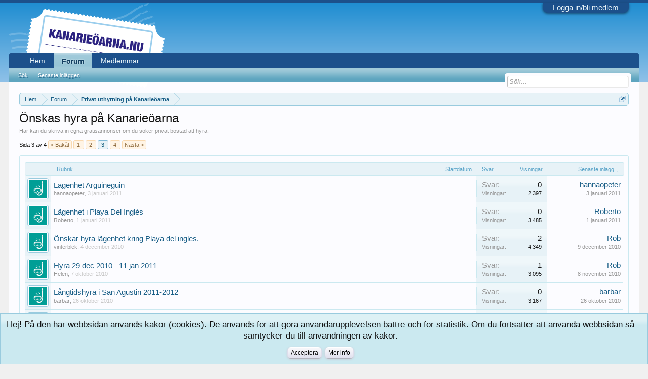

--- FILE ---
content_type: text/html; charset=UTF-8
request_url: https://kanarieoarna.nu/kanarieforum/forum/onskas-hyra-pa-kanarieoarna.15/page-3
body_size: 11910
content:
<!DOCTYPE html>
<html id="XenForo" lang="sv-SE" dir="LTR" class="Public NoJs LoggedOut NoSidebar RunDeferred Responsive" xmlns:fb="http://www.facebook.com/2008/fbml">
<head>

	<meta charset="utf-8" />
	<meta http-equiv="X-UA-Compatible" content="IE=Edge,chrome=1" />
	
		<meta name="viewport" content="width=device-width, initial-scale=1" />
	
	
		<base href="https://kanarieoarna.nu/kanarieforum/" />
		<script>
			var _b = document.getElementsByTagName('base')[0], _bH = "https://kanarieoarna.nu/kanarieforum/";
			if (_b && _b.href != _bH) _b.href = _bH;
		</script>
	

	<title>Önskas hyra på Kanarieöarna | Sida 3 | Kanarieforum på kanarieöarna.nu</title>
	
	<noscript><style>.JsOnly, .jsOnly { display: none !important; }</style></noscript>
	<link rel="stylesheet" href="css.php?css=xenforo,form,public&amp;style=5&amp;dir=LTR&amp;d=1635918738" />
	<link rel="stylesheet" href="css.php?css=discussion_list,facebook,login_bar,notices,panel_scroller&amp;style=5&amp;dir=LTR&amp;d=1635918738" />
	
	

	
	<script async src="https://www.googletagmanager.com/gtag/js?id=UA-56886371-1"></script>
	<script>
		window.dataLayer = window.dataLayer || [];
		function gtag(){dataLayer.push(arguments);}
		gtag('js', new Date());
	
		gtag('config', 'UA-56886371-1', {
			// <!-- slot: ga_config_start -->
			
			
				'anonymize_ip': true,
			
		});
	</script>

		<script src="https://ajax.googleapis.com/ajax/libs/jquery/1.11.0/jquery.min.js"></script>	
	
		<script>if (!window.jQuery) { document.write('<scr'+'ipt type="text/javascript" src="js/jquery/jquery-1.11.0.min.js"><\/scr'+'ipt>'); }</script>
		
	<script src="js/xenforo/xenforo.js?_v=bd51794d"></script>
	<script src="js/xenforo/discussion_list.js?_v=bd51794d"></script>

	
	<link rel="apple-touch-icon" href="https://kanarieoarna.nu/apple-touch-icon.png" />
	<link rel="alternate" type="application/rss+xml" title="RSS feed for Kanarieforum på kanarieöarna.nu" href="forum/-/index.rss" />
	<meta name="description" content="Här kan du skriva in egna gratisannonser om du söker privat bostad att hyra." />
	<link rel="prev" href="forum/onskas-hyra-pa-kanarieoarna.15/page-2" /><link rel="next" href="forum/onskas-hyra-pa-kanarieoarna.15/page-4" />
	<link rel="canonical" href="https://kanarieoarna.nu/kanarieforum/forum/onskas-hyra-pa-kanarieoarna.15/page-3" />
	<link rel="alternate" type="application/rss+xml" title="RSS feed for Önskas hyra på Kanarieöarna" href="forum/onskas-hyra-pa-kanarieoarna.15/index.rss" />	<meta property="og:site_name" content="Kanarieforum på kanarieöarna.nu" />
	
	<meta property="og:image" content="https://kanarieoarna.nu/apple-touch-icon.png" />
	<meta property="og:type" content="article" />
	<meta property="og:url" content="https://kanarieoarna.nu/kanarieforum/forum/onskas-hyra-pa-kanarieoarna.15/" />
	<meta property="og:title" content="Önskas hyra på Kanarieöarna" />
	<meta property="og:description" content="Här kan du skriva in egna gratisannonser om du söker privat bostad att hyra." />
	
	<meta property="fb:app_id" content="667835719987629" />
	

</head>

<body class="node15 node13">



	

<div id="loginBar">
	<div class="pageWidth">
		<div class="pageContent">	
			<h3 id="loginBarHandle">
				<label for="LoginControl"><a href="login/" class="concealed noOutline">Logga in/bli medlem</a></label>
			</h3>
			
			<span class="helper"></span>

			
		</div>
	</div>
</div>


<div id="headerMover">
	<div id="headerProxy"></div>

<div id="content" class="forum_view">
	<div class="pageWidth">
		<div class="pageContent">
			<!-- main content area -->
			
			
			
			
						
						
						
						
						<div class="breadBoxTop ">
							
							

<nav>
	

	<fieldset class="breadcrumb">
		<a href="misc/quick-navigation-menu?selected=node-15" class="OverlayTrigger jumpMenuTrigger" data-cacheOverlay="true" title="Open quick navigation"><!--Jump to...--></a>
			
		<div class="boardTitle"><strong>Kanarieforum på kanarieöarna.nu</strong></div>
		
		<span class="crumbs">
			
				<span class="crust homeCrumb" itemscope="itemscope" itemtype="http://data-vocabulary.org/Breadcrumb">
					<a href="https://kanarieoarna.nu" class="crumb" rel="up" itemprop="url"><span itemprop="title">Hem</span></a>
					<span class="arrow"><span></span></span>
				</span>
			
			
			
				<span class="crust selectedTabCrumb" itemscope="itemscope" itemtype="http://data-vocabulary.org/Breadcrumb">
					<a href="https://kanarieoarna.nu/kanarieforum/" class="crumb" rel="up" itemprop="url"><span itemprop="title">Forum</span></a>
					<span class="arrow"><span>&gt;</span></span>
				</span>
			
			
			
				
					<span class="crust" itemscope="itemscope" itemtype="http://data-vocabulary.org/Breadcrumb">
						<a href="https://kanarieoarna.nu/kanarieforum/#privat-uthyrning-pa-kanarieoarna.13" class="crumb" rel="up" itemprop="url"><span itemprop="title">Privat uthyrning på Kanarieöarna</span></a>
						<span class="arrow"><span>&gt;</span></span>
					</span>
				
			
		</span>
	</fieldset>
</nav>
						</div>
						
						
						
					
						<!--[if lt IE 8]>
							<p class="importantMessage">Du använder en ej längre stödd browser. Sidor kan eventuellt ej visas korrekt. Du bör uppgradera <br />Du bör uppgradera eller använda en<a href="https://www.google.com/chrome" target="_blank">annan browser</a>.</p>
						<![endif]-->

						
						
	

	
						
						
						
						
												
							<!-- h1 title, description -->
							<div class="titleBar">
								
								<h1>Önskas hyra på Kanarieöarna</h1>
								
								<p id="pageDescription" class="muted baseHtml">Här kan du skriva in egna gratisannonser om du söker privat bostad att hyra.</p>
							</div>
						
						
						
						
						
						<!-- main template -->
						



	
























<div class="pageNavLinkGroup">

	<div class="linkGroup SelectionCountContainer">
		
	</div>

	


<div class="PageNav"
	data-page="3"
	data-range="2"
	data-start="2"
	data-end="3"
	data-last="4"
	data-sentinel="{{sentinel}}"
	data-baseurl="forum/onskas-hyra-pa-kanarieoarna.15/page-{{sentinel}}">
	
	<span class="pageNavHeader">Sida 3 av 4</span>
	
	<nav>
		
			<a href="forum/onskas-hyra-pa-kanarieoarna.15/page-2" class="text">&lt; Bakåt</a>
			
		
		
		<a href="forum/onskas-hyra-pa-kanarieoarna.15/" class="" rel="start">1</a>
		
		
		
		
			<a href="forum/onskas-hyra-pa-kanarieoarna.15/page-2" class="">2</a>
		
			<a href="forum/onskas-hyra-pa-kanarieoarna.15/page-3" class="currentPage ">3</a>
		
		
		
		
		<a href="forum/onskas-hyra-pa-kanarieoarna.15/page-4" class="">4</a>
		
		
			<a href="forum/onskas-hyra-pa-kanarieoarna.15/page-4" class="text">Nästa &gt;</a>
			
		
	</nav>	
	
	
</div>


</div>



<div class="discussionList section sectionMain">
	


<form action="inline-mod/thread/switch" method="post"
	class="DiscussionList InlineModForm"
	data-cookieName="threads"
	data-controls="#InlineModControls"
	data-imodOptions="#ModerationSelect option">
	
	

	<dl class="sectionHeaders">
		<dt class="posterAvatar"><a><span>Sortera:</span></a></dt>
		<dd class="main">
			<a href="forum/onskas-hyra-pa-kanarieoarna.15/?order=title" class="title"><span>Rubrik</span></a>
			<a href="forum/onskas-hyra-pa-kanarieoarna.15/?order=post_date" class="postDate"><span>Startdatum</span></a>
		</dd>
		<dd class="stats">
			<a href="forum/onskas-hyra-pa-kanarieoarna.15/?order=reply_count" class="major"><span>Svar</span></a>
			<a href="forum/onskas-hyra-pa-kanarieoarna.15/?order=view_count" class="minor"><span>Visningar</span></a>
		</dd>
		<dd class="lastPost"><a href="forum/onskas-hyra-pa-kanarieoarna.15/?direction=asc"><span>Senaste inlägg &darr;</span></a></dd>
	</dl>

	<ol class="discussionListItems">
	
		
		
	
		
		
		
		
		
		
		
		
			



<li id="thread-3873" class="discussionListItem visible  " data-author="hannaopeter">

	<div class="listBlock posterAvatar">
		<span class="avatarContainer">
			<a href="members/hannaopeter.1447/" class="avatar Av1447s" data-avatarhtml="true"><img src="styles/blue1/xenforo/avatars/avatar_s.png" width="48" height="48" alt="hannaopeter" /></a>
			
		</span>
	</div>

	<div class="listBlock main">

		<div class="titleText">
			

			<h3 class="title">
				
				
				
				<a href="topic/lagenhet-arguineguin.3873/"
					title=""
					class="PreviewTooltip"
					data-previewUrl="topic/lagenhet-arguineguin.3873/preview">Lägenhet Arguineguin</a>
				
			</h3>
			
			<div class="secondRow">
				<div class="posterDate muted">
					<a href="members/hannaopeter.1447/" class="username" dir="auto" title="Thread starter">hannaopeter</a><span class="startDate">,
					<a class="faint"><span class="DateTime" title="">3 januari 2011</span></a></span>

					
				</div>

				<div class="controls faint">
					
					
				</div>
			</div>
		</div>
	</div>

	<div class="listBlock stats pairsJustified" title="Medlemmar som gillade första inlägget: 0">
		<dl class="major"><dt>Svar:</dt> <dd>0</dd></dl>
		<dl class="minor"><dt>Visningar:</dt> <dd>2.397</dd></dl>
	</div>

	<div class="listBlock lastPost">
		
			<dl class="lastPostInfo">
				<dt><a href="members/hannaopeter.1447/" class="username" dir="auto">hannaopeter</a></dt>
				<dd class="muted"><a class="dateTime"><span class="DateTime" title="3 januari 2011 kl 12:44">3 januari 2011</span></a></dd>
			</dl>
		
	</div>
</li>


		
			



<li id="thread-3869" class="discussionListItem visible  " data-author="Roberto">

	<div class="listBlock posterAvatar">
		<span class="avatarContainer">
			<a href="members/roberto.1445/" class="avatar Av1445s" data-avatarhtml="true"><img src="styles/blue1/xenforo/avatars/avatar_s.png" width="48" height="48" alt="Roberto" /></a>
			
		</span>
	</div>

	<div class="listBlock main">

		<div class="titleText">
			

			<h3 class="title">
				
				
				
				<a href="topic/lagenhet-i-playa-del-ingles.3869/"
					title=""
					class="PreviewTooltip"
					data-previewUrl="topic/lagenhet-i-playa-del-ingles.3869/preview">Lägenhet i Playa Del Inglés</a>
				
			</h3>
			
			<div class="secondRow">
				<div class="posterDate muted">
					<a href="members/roberto.1445/" class="username" dir="auto" title="Thread starter">Roberto</a><span class="startDate">,
					<a class="faint"><span class="DateTime" title="">1 januari 2011</span></a></span>

					
				</div>

				<div class="controls faint">
					
					
				</div>
			</div>
		</div>
	</div>

	<div class="listBlock stats pairsJustified" title="Medlemmar som gillade första inlägget: 0">
		<dl class="major"><dt>Svar:</dt> <dd>0</dd></dl>
		<dl class="minor"><dt>Visningar:</dt> <dd>3.485</dd></dl>
	</div>

	<div class="listBlock lastPost">
		
			<dl class="lastPostInfo">
				<dt><a href="members/roberto.1445/" class="username" dir="auto">Roberto</a></dt>
				<dd class="muted"><a class="dateTime"><span class="DateTime" title="1 januari 2011 kl 10:37">1 januari 2011</span></a></dd>
			</dl>
		
	</div>
</li>


		
			



<li id="thread-3843" class="discussionListItem visible  " data-author="vinterblek">

	<div class="listBlock posterAvatar">
		<span class="avatarContainer">
			<a href="members/vinterblek.1424/" class="avatar Av1424s" data-avatarhtml="true"><img src="styles/blue1/xenforo/avatars/avatar_s.png" width="48" height="48" alt="vinterblek" /></a>
			
		</span>
	</div>

	<div class="listBlock main">

		<div class="titleText">
			

			<h3 class="title">
				
				
				
				<a href="topic/onskar-hyra-lagenhet-kring-playa-del-ingles.3843/"
					title=""
					class="PreviewTooltip"
					data-previewUrl="topic/onskar-hyra-lagenhet-kring-playa-del-ingles.3843/preview">Önskar hyra lägenhet kring Playa del ingles.</a>
				
			</h3>
			
			<div class="secondRow">
				<div class="posterDate muted">
					<a href="members/vinterblek.1424/" class="username" dir="auto" title="Thread starter">vinterblek</a><span class="startDate">,
					<a class="faint"><span class="DateTime" title="">4 december 2010</span></a></span>

					
				</div>

				<div class="controls faint">
					
					
				</div>
			</div>
		</div>
	</div>

	<div class="listBlock stats pairsJustified" title="Medlemmar som gillade första inlägget: 0">
		<dl class="major"><dt>Svar:</dt> <dd>2</dd></dl>
		<dl class="minor"><dt>Visningar:</dt> <dd>4.349</dd></dl>
	</div>

	<div class="listBlock lastPost">
		
			<dl class="lastPostInfo">
				<dt><a href="members/rob.858/" class="username" dir="auto">Rob</a></dt>
				<dd class="muted"><a class="dateTime"><span class="DateTime" title="9 december 2010 kl 21:43">9 december 2010</span></a></dd>
			</dl>
		
	</div>
</li>


		
			



<li id="thread-3783" class="discussionListItem visible  " data-author="Helen">

	<div class="listBlock posterAvatar">
		<span class="avatarContainer">
			<a href="members/helen.687/" class="avatar Av687s" data-avatarhtml="true"><img src="styles/blue1/xenforo/avatars/avatar_s.png" width="48" height="48" alt="Helen" /></a>
			
		</span>
	</div>

	<div class="listBlock main">

		<div class="titleText">
			

			<h3 class="title">
				
				
				
				<a href="topic/hyra-29-dec-2010-11-jan-2011.3783/"
					title=""
					class="PreviewTooltip"
					data-previewUrl="topic/hyra-29-dec-2010-11-jan-2011.3783/preview">Hyra 29 dec 2010 - 11 jan 2011</a>
				
			</h3>
			
			<div class="secondRow">
				<div class="posterDate muted">
					<a href="members/helen.687/" class="username" dir="auto" title="Thread starter">Helen</a><span class="startDate">,
					<a class="faint"><span class="DateTime" title="">7 oktober 2010</span></a></span>

					
				</div>

				<div class="controls faint">
					
					
				</div>
			</div>
		</div>
	</div>

	<div class="listBlock stats pairsJustified" title="Medlemmar som gillade första inlägget: 0">
		<dl class="major"><dt>Svar:</dt> <dd>1</dd></dl>
		<dl class="minor"><dt>Visningar:</dt> <dd>3.095</dd></dl>
	</div>

	<div class="listBlock lastPost">
		
			<dl class="lastPostInfo">
				<dt><a href="members/rob.858/" class="username" dir="auto">Rob</a></dt>
				<dd class="muted"><a class="dateTime"><span class="DateTime" title="8 november 2010 kl 20:05">8 november 2010</span></a></dd>
			</dl>
		
	</div>
</li>


		
			



<li id="thread-3801" class="discussionListItem visible  " data-author="barbar">

	<div class="listBlock posterAvatar">
		<span class="avatarContainer">
			<a href="members/barbar.1404/" class="avatar Av1404s" data-avatarhtml="true"><img src="styles/blue1/xenforo/avatars/avatar_s.png" width="48" height="48" alt="barbar" /></a>
			
		</span>
	</div>

	<div class="listBlock main">

		<div class="titleText">
			

			<h3 class="title">
				
				
				
				<a href="topic/langtidshyra-i-san-agustin-2011-2012.3801/"
					title=""
					class="PreviewTooltip"
					data-previewUrl="topic/langtidshyra-i-san-agustin-2011-2012.3801/preview">Långtidshyra i San Agustin  2011-2012</a>
				
			</h3>
			
			<div class="secondRow">
				<div class="posterDate muted">
					<a href="members/barbar.1404/" class="username" dir="auto" title="Thread starter">barbar</a><span class="startDate">,
					<a class="faint"><span class="DateTime" title="">26 oktober 2010</span></a></span>

					
				</div>

				<div class="controls faint">
					
					
				</div>
			</div>
		</div>
	</div>

	<div class="listBlock stats pairsJustified" title="Medlemmar som gillade första inlägget: 0">
		<dl class="major"><dt>Svar:</dt> <dd>0</dd></dl>
		<dl class="minor"><dt>Visningar:</dt> <dd>3.167</dd></dl>
	</div>

	<div class="listBlock lastPost">
		
			<dl class="lastPostInfo">
				<dt><a href="members/barbar.1404/" class="username" dir="auto">barbar</a></dt>
				<dd class="muted"><a class="dateTime"><span class="DateTime" title="26 oktober 2010 kl 12:28">26 oktober 2010</span></a></dd>
			</dl>
		
	</div>
</li>


		
			



<li id="thread-3753" class="discussionListItem visible  " data-author="halvars">

	<div class="listBlock posterAvatar">
		<span class="avatarContainer">
			<a href="members/halvars.1382/" class="avatar Av1382s" data-avatarhtml="true"><img src="styles/blue1/xenforo/avatars/avatar_s.png" width="48" height="48" alt="halvars" /></a>
			
		</span>
	</div>

	<div class="listBlock main">

		<div class="titleText">
			

			<h3 class="title">
				
				
				
				<a href="topic/onskar-hyra-lagenget-i-3-man.3753/"
					title=""
					class="PreviewTooltip"
					data-previewUrl="topic/onskar-hyra-lagenget-i-3-man.3753/preview">Önskar hyra lägenget i 3 mån</a>
				
			</h3>
			
			<div class="secondRow">
				<div class="posterDate muted">
					<a href="members/halvars.1382/" class="username" dir="auto" title="Thread starter">halvars</a><span class="startDate">,
					<a class="faint"><span class="DateTime" title="">29 augusti 2010</span></a></span>

					
				</div>

				<div class="controls faint">
					
					
				</div>
			</div>
		</div>
	</div>

	<div class="listBlock stats pairsJustified" title="Medlemmar som gillade första inlägget: 0">
		<dl class="major"><dt>Svar:</dt> <dd>0</dd></dl>
		<dl class="minor"><dt>Visningar:</dt> <dd>2.432</dd></dl>
	</div>

	<div class="listBlock lastPost">
		
			<dl class="lastPostInfo">
				<dt><a href="members/halvars.1382/" class="username" dir="auto">halvars</a></dt>
				<dd class="muted"><a class="dateTime"><span class="DateTime" title="29 augusti 2010 kl 16:26">29 augusti 2010</span></a></dd>
			</dl>
		
	</div>
</li>


		
			



<li id="thread-3745" class="discussionListItem visible  " data-author="kennet10">

	<div class="listBlock posterAvatar">
		<span class="avatarContainer">
			<a href="members/kennet10.1380/" class="avatar Av1380s" data-avatarhtml="true"><img src="styles/blue1/xenforo/avatars/avatar_s.png" width="48" height="48" alt="kennet10" /></a>
			
		</span>
	</div>

	<div class="listBlock main">

		<div class="titleText">
			

			<h3 class="title">
				
				
				
				<a href="topic/2-1-person-jan2011-april-2011.3745/"
					title=""
					class="PreviewTooltip"
					data-previewUrl="topic/2-1-person-jan2011-april-2011.3745/preview">2+1 person JAN2011-APRIL 2011</a>
				
			</h3>
			
			<div class="secondRow">
				<div class="posterDate muted">
					<a href="members/kennet10.1380/" class="username" dir="auto" title="Thread starter">kennet10</a><span class="startDate">,
					<a class="faint"><span class="DateTime" title="">24 augusti 2010</span></a></span>

					
				</div>

				<div class="controls faint">
					
					
				</div>
			</div>
		</div>
	</div>

	<div class="listBlock stats pairsJustified" title="Medlemmar som gillade första inlägget: 0">
		<dl class="major"><dt>Svar:</dt> <dd>0</dd></dl>
		<dl class="minor"><dt>Visningar:</dt> <dd>2.373</dd></dl>
	</div>

	<div class="listBlock lastPost">
		
			<dl class="lastPostInfo">
				<dt><a href="members/kennet10.1380/" class="username" dir="auto">kennet10</a></dt>
				<dd class="muted"><a class="dateTime"><span class="DateTime" title="24 augusti 2010 kl 11:41">24 augusti 2010</span></a></dd>
			</dl>
		
	</div>
</li>


		
			



<li id="thread-3618" class="discussionListItem visible  " data-author="Rockabillygirl81">

	<div class="listBlock posterAvatar">
		<span class="avatarContainer">
			<a href="members/rockabillygirl81.1341/" class="avatar Av1341s" data-avatarhtml="true"><img src="styles/blue1/xenforo/avatars/avatar_s.png" width="48" height="48" alt="Rockabillygirl81" /></a>
			
		</span>
	</div>

	<div class="listBlock main">

		<div class="titleText">
			

			<h3 class="title">
				
				
				
				<a href="topic/letar-boende-i-playa-del-ingles-med-omnejd.3618/"
					title=""
					class="PreviewTooltip"
					data-previewUrl="topic/letar-boende-i-playa-del-ingles-med-omnejd.3618/preview">Letar boende i Playa del Inglés med omnejd!</a>
				
			</h3>
			
			<div class="secondRow">
				<div class="posterDate muted">
					<a href="members/rockabillygirl81.1341/" class="username" dir="auto" title="Thread starter">Rockabillygirl81</a><span class="startDate">,
					<a class="faint"><span class="DateTime" title="">26 april 2010</span></a></span>

					
				</div>

				<div class="controls faint">
					
					
				</div>
			</div>
		</div>
	</div>

	<div class="listBlock stats pairsJustified" title="Medlemmar som gillade första inlägget: 0">
		<dl class="major"><dt>Svar:</dt> <dd>6</dd></dl>
		<dl class="minor"><dt>Visningar:</dt> <dd>5.306</dd></dl>
	</div>

	<div class="listBlock lastPost">
		
			<dl class="lastPostInfo">
				<dt><a href="members/rockabillygirl81.1341/" class="username" dir="auto">Rockabillygirl81</a></dt>
				<dd class="muted"><a class="dateTime"><span class="DateTime" title="3 maj 2010 kl 21:33">3 maj 2010</span></a></dd>
			</dl>
		
	</div>
</li>


		
			



<li id="thread-3614" class="discussionListItem visible  " data-author="Gabriella">

	<div class="listBlock posterAvatar">
		<span class="avatarContainer">
			<a href="members/gabriella.1337/" class="avatar Av1337s" data-avatarhtml="true"><img src="styles/blue1/xenforo/avatars/avatar_s.png" width="48" height="48" alt="Gabriella" /></a>
			
		</span>
	</div>

	<div class="listBlock main">

		<div class="titleText">
			

			<h3 class="title">
				
				
				
				<a href="topic/hyra-boende-en-manad-arskiftet-2010-2011.3614/"
					title=""
					class="PreviewTooltip"
					data-previewUrl="topic/hyra-boende-en-manad-arskiftet-2010-2011.3614/preview">hyra boende en månad årskiftet 2010/2011</a>
				
			</h3>
			
			<div class="secondRow">
				<div class="posterDate muted">
					<a href="members/gabriella.1337/" class="username" dir="auto" title="Thread starter">Gabriella</a><span class="startDate">,
					<a class="faint"><span class="DateTime" title="">18 april 2010</span></a></span>

					
				</div>

				<div class="controls faint">
					
					
				</div>
			</div>
		</div>
	</div>

	<div class="listBlock stats pairsJustified" title="Medlemmar som gillade första inlägget: 0">
		<dl class="major"><dt>Svar:</dt> <dd>2</dd></dl>
		<dl class="minor"><dt>Visningar:</dt> <dd>4.071</dd></dl>
	</div>

	<div class="listBlock lastPost">
		
			<dl class="lastPostInfo">
				<dt><a href="members/rob.858/" class="username" dir="auto">Rob</a></dt>
				<dd class="muted"><a class="dateTime"><span class="DateTime" title="20 april 2010 kl 21:43">20 april 2010</span></a></dd>
			</dl>
		
	</div>
</li>


		
			



<li id="thread-3457" class="discussionListItem visible  " data-author="Margareta Pettersson">

	<div class="listBlock posterAvatar">
		<span class="avatarContainer">
			<a href="members/margareta-pettersson.1266/" class="avatar Av1266s" data-avatarhtml="true"><img src="styles/blue1/xenforo/avatars/avatar_s.png" width="48" height="48" alt="Margareta Pettersson" /></a>
			
		</span>
	</div>

	<div class="listBlock main">

		<div class="titleText">
			

			<h3 class="title">
				
				
				
				<a href="topic/langtidshyra-arguineguin.3457/"
					title=""
					class="PreviewTooltip"
					data-previewUrl="topic/langtidshyra-arguineguin.3457/preview">Långtidshyra Arguineguin</a>
				
			</h3>
			
			<div class="secondRow">
				<div class="posterDate muted">
					<a href="members/margareta-pettersson.1266/" class="username" dir="auto" title="Thread starter">Margareta Pettersson</a><span class="startDate">,
					<a class="faint"><span class="DateTime" title="">25 januari 2010</span></a></span>

					
				</div>

				<div class="controls faint">
					
					
				</div>
			</div>
		</div>
	</div>

	<div class="listBlock stats pairsJustified" title="Medlemmar som gillade första inlägget: 0">
		<dl class="major"><dt>Svar:</dt> <dd>2</dd></dl>
		<dl class="minor"><dt>Visningar:</dt> <dd>5.506</dd></dl>
	</div>

	<div class="listBlock lastPost">
		
			<dl class="lastPostInfo">
				<dt><a href="members/emtehed.4/" class="username" dir="auto">Emtehed</a></dt>
				<dd class="muted"><a class="dateTime"><span class="DateTime" title="10 april 2010 kl 15:14">10 april 2010</span></a></dd>
			</dl>
		
	</div>
</li>


		
			



<li id="thread-3570" class="discussionListItem visible  " data-author="kojic">

	<div class="listBlock posterAvatar">
		<span class="avatarContainer">
			<a href="members/kojic.1316/" class="avatar Av1316s" data-avatarhtml="true"><img src="styles/blue1/xenforo/avatars/avatar_s.png" width="48" height="48" alt="kojic" /></a>
			
		</span>
	</div>

	<div class="listBlock main">

		<div class="titleText">
			

			<h3 class="title">
				
				
				
				<a href="topic/soker-lagenhet.3570/"
					title=""
					class="PreviewTooltip"
					data-previewUrl="topic/soker-lagenhet.3570/preview">Söker lägenhet</a>
				
			</h3>
			
			<div class="secondRow">
				<div class="posterDate muted">
					<a href="members/kojic.1316/" class="username" dir="auto" title="Thread starter">kojic</a><span class="startDate">,
					<a class="faint"><span class="DateTime" title="">20 mars 2010</span></a></span>

					
				</div>

				<div class="controls faint">
					
					
				</div>
			</div>
		</div>
	</div>

	<div class="listBlock stats pairsJustified" title="Medlemmar som gillade första inlägget: 0">
		<dl class="major"><dt>Svar:</dt> <dd>0</dd></dl>
		<dl class="minor"><dt>Visningar:</dt> <dd>2.622</dd></dl>
	</div>

	<div class="listBlock lastPost">
		
			<dl class="lastPostInfo">
				<dt><a href="members/kojic.1316/" class="username" dir="auto">kojic</a></dt>
				<dd class="muted"><a class="dateTime"><span class="DateTime" title="20 mars 2010 kl 17:55">20 mars 2010</span></a></dd>
			</dl>
		
	</div>
</li>


		
			



<li id="thread-3528" class="discussionListItem visible  " data-author="Göran C">

	<div class="listBlock posterAvatar">
		<span class="avatarContainer">
			<a href="members/goran-c.1289/" class="avatar Av1289s" data-avatarhtml="true"><img src="styles/blue1/xenforo/avatars/avatar_s.png" width="48" height="48" alt="Göran C" /></a>
			
		</span>
	</div>

	<div class="listBlock main">

		<div class="titleText">
			

			<h3 class="title">
				
				
				
				<a href="topic/hyra-eller-kopa-en-segelbat-plus-hamnplats.3528/"
					title=""
					class="PreviewTooltip"
					data-previewUrl="topic/hyra-eller-kopa-en-segelbat-plus-hamnplats.3528/preview">Hyra eller köpa en segelbåt plus hamnplats</a>
				
			</h3>
			
			<div class="secondRow">
				<div class="posterDate muted">
					<a href="members/goran-c.1289/" class="username" dir="auto" title="Thread starter">Göran C</a><span class="startDate">,
					<a class="faint"><span class="DateTime" title="">1 mars 2010</span></a></span>

					
				</div>

				<div class="controls faint">
					
					
				</div>
			</div>
		</div>
	</div>

	<div class="listBlock stats pairsJustified" title="Medlemmar som gillade första inlägget: 0">
		<dl class="major"><dt>Svar:</dt> <dd>0</dd></dl>
		<dl class="minor"><dt>Visningar:</dt> <dd>2.932</dd></dl>
	</div>

	<div class="listBlock lastPost">
		
			<dl class="lastPostInfo">
				<dt><a href="members/goran-c.1289/" class="username" dir="auto">Göran C</a></dt>
				<dd class="muted"><a class="dateTime"><span class="DateTime" title="1 mars 2010 kl 21:41">1 mars 2010</span></a></dd>
			</dl>
		
	</div>
</li>


		
			



<li id="thread-3439" class="discussionListItem visible  " data-author="elinA">

	<div class="listBlock posterAvatar">
		<span class="avatarContainer">
			<a href="members/elina.1255/" class="avatar Av1255s" data-avatarhtml="true"><img src="styles/blue1/xenforo/avatars/avatar_s.png" width="48" height="48" alt="elinA" /></a>
			
		</span>
	</div>

	<div class="listBlock main">

		<div class="titleText">
			

			<h3 class="title">
				
				
				
				<a href="topic/boende-playa-del-ingles-med-omnejd.3439/"
					title=""
					class="PreviewTooltip"
					data-previewUrl="topic/boende-playa-del-ingles-med-omnejd.3439/preview">Boende Playa del inglés med omnejd!</a>
				
			</h3>
			
			<div class="secondRow">
				<div class="posterDate muted">
					<a href="members/elina.1255/" class="username" dir="auto" title="Thread starter">elinA</a><span class="startDate">,
					<a class="faint"><span class="DateTime" title="">19 januari 2010</span></a></span>

					
				</div>

				<div class="controls faint">
					
					
				</div>
			</div>
		</div>
	</div>

	<div class="listBlock stats pairsJustified" title="Medlemmar som gillade första inlägget: 0">
		<dl class="major"><dt>Svar:</dt> <dd>0</dd></dl>
		<dl class="minor"><dt>Visningar:</dt> <dd>2.354</dd></dl>
	</div>

	<div class="listBlock lastPost">
		
			<dl class="lastPostInfo">
				<dt><a href="members/elina.1255/" class="username" dir="auto">elinA</a></dt>
				<dd class="muted"><a class="dateTime"><span class="DateTime" title="19 januari 2010 kl 14:52">19 januari 2010</span></a></dd>
			</dl>
		
	</div>
</li>


		
			



<li id="thread-3336" class="discussionListItem visible  " data-author="MRUN">

	<div class="listBlock posterAvatar">
		<span class="avatarContainer">
			<a href="members/mrun.1220/" class="avatar Av1220s" data-avatarhtml="true"><img src="styles/blue1/xenforo/avatars/avatar_s.png" width="48" height="48" alt="MRUN" /></a>
			
		</span>
	</div>

	<div class="listBlock main">

		<div class="titleText">
			

			<h3 class="title">
				
				
				
				<a href="topic/lagenhet-onskas-hyra-i-las-palmas.3336/"
					title=""
					class="PreviewTooltip"
					data-previewUrl="topic/lagenhet-onskas-hyra-i-las-palmas.3336/preview">Lägenhet önskas hyra i Las Palmas</a>
				
			</h3>
			
			<div class="secondRow">
				<div class="posterDate muted">
					<a href="members/mrun.1220/" class="username" dir="auto" title="Thread starter">MRUN</a><span class="startDate">,
					<a class="faint"><span class="DateTime" title="">2 december 2009</span></a></span>

					
				</div>

				<div class="controls faint">
					
					
				</div>
			</div>
		</div>
	</div>

	<div class="listBlock stats pairsJustified" title="Medlemmar som gillade första inlägget: 0">
		<dl class="major"><dt>Svar:</dt> <dd>0</dd></dl>
		<dl class="minor"><dt>Visningar:</dt> <dd>2.667</dd></dl>
	</div>

	<div class="listBlock lastPost">
		
			<dl class="lastPostInfo">
				<dt><a href="members/mrun.1220/" class="username" dir="auto">MRUN</a></dt>
				<dd class="muted"><a class="dateTime"><span class="DateTime" title="2 december 2009 kl 21:02">2 december 2009</span></a></dd>
			</dl>
		
	</div>
</li>


		
			



<li id="thread-3322" class="discussionListItem visible  " data-author="Vivianne">

	<div class="listBlock posterAvatar">
		<span class="avatarContainer">
			<a href="members/vivianne.1179/" class="avatar Av1179s" data-avatarhtml="true"><img src="styles/blue1/xenforo/avatars/avatar_s.png" width="48" height="48" alt="Vivianne" /></a>
			
		</span>
	</div>

	<div class="listBlock main">

		<div class="titleText">
			

			<h3 class="title">
				
				
				
				<a href="topic/lagenhet-la-gomera.3322/"
					title=""
					class="PreviewTooltip"
					data-previewUrl="topic/lagenhet-la-gomera.3322/preview">Lägenhet La Gomera</a>
				
			</h3>
			
			<div class="secondRow">
				<div class="posterDate muted">
					<a href="members/vivianne.1179/" class="username" dir="auto" title="Thread starter">Vivianne</a><span class="startDate">,
					<a class="faint"><span class="DateTime" title="">28 november 2009</span></a></span>

					
				</div>

				<div class="controls faint">
					
					
				</div>
			</div>
		</div>
	</div>

	<div class="listBlock stats pairsJustified" title="Medlemmar som gillade första inlägget: 0">
		<dl class="major"><dt>Svar:</dt> <dd>0</dd></dl>
		<dl class="minor"><dt>Visningar:</dt> <dd>2.441</dd></dl>
	</div>

	<div class="listBlock lastPost">
		
			<dl class="lastPostInfo">
				<dt><a href="members/vivianne.1179/" class="username" dir="auto">Vivianne</a></dt>
				<dd class="muted"><a class="dateTime"><span class="DateTime" title="28 november 2009 kl 14:25">28 november 2009</span></a></dd>
			</dl>
		
	</div>
</li>


		
			



<li id="thread-3265" class="discussionListItem visible  " data-author="Peggy">

	<div class="listBlock posterAvatar">
		<span class="avatarContainer">
			<a href="members/peggy.1199/" class="avatar Av1199s" data-avatarhtml="true"><img src="styles/blue1/xenforo/avatars/avatar_s.png" width="48" height="48" alt="Peggy" /></a>
			
		</span>
	</div>

	<div class="listBlock main">

		<div class="titleText">
			

			<h3 class="title">
				
				
				
				<a href="topic/onskas-hyra-lagenhet-lpgc-februari-2010.3265/"
					title=""
					class="PreviewTooltip"
					data-previewUrl="topic/onskas-hyra-lagenhet-lpgc-februari-2010.3265/preview">Önskas hyra: lägenhet LPGC februari 2010</a>
				
			</h3>
			
			<div class="secondRow">
				<div class="posterDate muted">
					<a href="members/peggy.1199/" class="username" dir="auto" title="Thread starter">Peggy</a><span class="startDate">,
					<a class="faint"><span class="DateTime" title="">7 november 2009</span></a></span>

					
				</div>

				<div class="controls faint">
					
					
				</div>
			</div>
		</div>
	</div>

	<div class="listBlock stats pairsJustified" title="Medlemmar som gillade första inlägget: 0">
		<dl class="major"><dt>Svar:</dt> <dd>1</dd></dl>
		<dl class="minor"><dt>Visningar:</dt> <dd>3.283</dd></dl>
	</div>

	<div class="listBlock lastPost">
		
			<dl class="lastPostInfo">
				<dt><a href="members/luckyjoe.559/" class="username" dir="auto">luckyjoe</a></dt>
				<dd class="muted"><a class="dateTime"><span class="DateTime" title="20 november 2009 kl 18:52">20 november 2009</span></a></dd>
			</dl>
		
	</div>
</li>


		
			



<li id="thread-3137" class="discussionListItem visible  " data-author="Kalle och Sofia">

	<div class="listBlock posterAvatar">
		<span class="avatarContainer">
			<a href="members/kalle-och-sofia.1153/" class="avatar Av1153s" data-avatarhtml="true"><img src="styles/blue1/xenforo/avatars/avatar_s.png" width="48" height="48" alt="Kalle och Sofia" /></a>
			
		</span>
	</div>

	<div class="listBlock main">

		<div class="titleText">
			

			<h3 class="title">
				
				
				
				<a href="topic/vill-hyra-i-november-och-eller-december.3137/"
					title=""
					class="PreviewTooltip"
					data-previewUrl="topic/vill-hyra-i-november-och-eller-december.3137/preview">Vill hyra i november och/eller december</a>
				
			</h3>
			
			<div class="secondRow">
				<div class="posterDate muted">
					<a href="members/kalle-och-sofia.1153/" class="username" dir="auto" title="Thread starter">Kalle och Sofia</a><span class="startDate">,
					<a class="faint"><span class="DateTime" title="">3 september 2009</span></a></span>

					
				</div>

				<div class="controls faint">
					
					
				</div>
			</div>
		</div>
	</div>

	<div class="listBlock stats pairsJustified" title="Medlemmar som gillade första inlägget: 0">
		<dl class="major"><dt>Svar:</dt> <dd>0</dd></dl>
		<dl class="minor"><dt>Visningar:</dt> <dd>2.448</dd></dl>
	</div>

	<div class="listBlock lastPost">
		
			<dl class="lastPostInfo">
				<dt><a href="members/kalle-och-sofia.1153/" class="username" dir="auto">Kalle och Sofia</a></dt>
				<dd class="muted"><a class="dateTime"><span class="DateTime" title="3 september 2009 kl 10:53">3 september 2009</span></a></dd>
			</dl>
		
	</div>
</li>


		
			



<li id="thread-1917" class="discussionListItem visible  " data-author="luckyjoe">

	<div class="listBlock posterAvatar">
		<span class="avatarContainer">
			<a href="members/luckyjoe.559/" class="avatar Av559s" data-avatarhtml="true"><img src="styles/blue1/xenforo/avatars/avatar_s.png" width="48" height="48" alt="luckyjoe" /></a>
			
		</span>
	</div>

	<div class="listBlock main">

		<div class="titleText">
			

			<h3 class="title">
				
				
				
				<a href="topic/blivande-pensionar-onskar-hyra-lagenhet.1917/"
					title=""
					class="PreviewTooltip"
					data-previewUrl="topic/blivande-pensionar-onskar-hyra-lagenhet.1917/preview">Blivande pensionär önskar hyra lägenhet.</a>
				
			</h3>
			
			<div class="secondRow">
				<div class="posterDate muted">
					<a href="members/luckyjoe.559/" class="username" dir="auto" title="Thread starter">luckyjoe</a><span class="startDate">,
					<a class="faint"><span class="DateTime" title="">10 februari 2008</span></a></span>

					
				</div>

				<div class="controls faint">
					
					
				</div>
			</div>
		</div>
	</div>

	<div class="listBlock stats pairsJustified" title="Medlemmar som gillade första inlägget: 0">
		<dl class="major"><dt>Svar:</dt> <dd>6</dd></dl>
		<dl class="minor"><dt>Visningar:</dt> <dd>9.176</dd></dl>
	</div>

	<div class="listBlock lastPost">
		
			<dl class="lastPostInfo">
				<dt><a href="members/luckyjoe.559/" class="username" dir="auto">luckyjoe</a></dt>
				<dd class="muted"><a class="dateTime"><span class="DateTime" title="14 juni 2009 kl 17:37">14 juni 2009</span></a></dd>
			</dl>
		
	</div>
</li>


		
			



<li id="thread-2836" class="discussionListItem visible  " data-author="johnotto">

	<div class="listBlock posterAvatar">
		<span class="avatarContainer">
			<a href="members/johnotto.1008/" class="avatar Av1008s" data-avatarhtml="true"><img src="styles/blue1/xenforo/avatars/avatar_s.png" width="48" height="48" alt="johnotto" /></a>
			
		</span>
	</div>

	<div class="listBlock main">

		<div class="titleText">
			

			<h3 class="title">
				
				
				
				<a href="topic/lagenhet-sodra-gran-canaria.2836/"
					title=""
					class="PreviewTooltip"
					data-previewUrl="topic/lagenhet-sodra-gran-canaria.2836/preview">Lägenhet Södra Gran Canaria</a>
				
			</h3>
			
			<div class="secondRow">
				<div class="posterDate muted">
					<a href="members/johnotto.1008/" class="username" dir="auto" title="Thread starter">johnotto</a><span class="startDate">,
					<a class="faint"><span class="DateTime" title="">2 februari 2009</span></a></span>

					
				</div>

				<div class="controls faint">
					
					
				</div>
			</div>
		</div>
	</div>

	<div class="listBlock stats pairsJustified" title="Medlemmar som gillade första inlägget: 0">
		<dl class="major"><dt>Svar:</dt> <dd>1</dd></dl>
		<dl class="minor"><dt>Visningar:</dt> <dd>2.998</dd></dl>
	</div>

	<div class="listBlock lastPost">
		
			<dl class="lastPostInfo">
				<dt><a href="members/lasirena.826/" class="username" dir="auto">LaSirena</a></dt>
				<dd class="muted"><a class="dateTime"><span class="DateTime" title="2 februari 2009 kl 16:13">2 februari 2009</span></a></dd>
			</dl>
		
	</div>
</li>


		
			



<li id="thread-1767" class="discussionListItem visible  " data-author="sun_snow">

	<div class="listBlock posterAvatar">
		<span class="avatarContainer">
			<a href="members/sun_snow.837/" class="avatar Av837s" data-avatarhtml="true"><img src="styles/blue1/xenforo/avatars/avatar_s.png" width="48" height="48" alt="sun_snow" /></a>
			
		</span>
	</div>

	<div class="listBlock main">

		<div class="titleText">
			

			<h3 class="title">
				
				
				
				<a href="topic/onskar-hyra-segelbat.1767/"
					title=""
					class="PreviewTooltip"
					data-previewUrl="topic/onskar-hyra-segelbat.1767/preview">Önskar hyra segelbåt</a>
				
			</h3>
			
			<div class="secondRow">
				<div class="posterDate muted">
					<a href="members/sun_snow.837/" class="username" dir="auto" title="Thread starter">sun_snow</a><span class="startDate">,
					<a class="faint"><span class="DateTime" title="">12 januari 2008</span></a></span>

					
				</div>

				<div class="controls faint">
					
					
				</div>
			</div>
		</div>
	</div>

	<div class="listBlock stats pairsJustified" title="Medlemmar som gillade första inlägget: 0">
		<dl class="major"><dt>Svar:</dt> <dd>1</dd></dl>
		<dl class="minor"><dt>Visningar:</dt> <dd>4.158</dd></dl>
	</div>

	<div class="listBlock lastPost">
		
			<dl class="lastPostInfo">
				<dt><a href="members/n-a.18/" class="username" dir="auto">n/a</a></dt>
				<dd class="muted"><a class="dateTime"><span class="DateTime" title="17 mars 2008 kl 10:10">17 mars 2008</span></a></dd>
			</dl>
		
	</div>
</li>


		
		
		
		
	
	
	</ol>
		
	
		<div class="sectionFooter InlineMod SelectionCountContainer">
			<span class="contentSummary">Visar ämnen 41 till 60 av 77</span>

			
		</div>
	

	<input type="hidden" name="_xfToken" value="" />
</form>

<h3 id="DiscussionListOptionsHandle" class="JsOnly"><a href="#">Alternativ för visning av ämne</a></h3>

<form action="forum/onskas-hyra-pa-kanarieoarna.15/" method="post" class="DiscussionListOptions secondaryContent">

	
	<div class="controlGroup">
		<label for="ctrl_order">Sortera ämnen på:</label>
		<select name="order" id="ctrl_order" class="textCtrl">
			<option value="last_post_date"  selected="selected">Tid för senaste inlägg</option>
			<option value="post_date" >När ämnet skapades</option>
			<option value="title" >Rubrik (alfabetiskt)</option>
			<option value="reply_count" >Antal svar</option>
			<option value="view_count" >Antal besök</option>
			<option value="first_post_likes" >Första meddelandets gillanden</option>
		</select>
	</div>

	<div class="controlGroup">
		<label for="ctrl_direction">i ordning:</label>
		<select name="direction" id="ctrl_direction" class="textCtrl">
			<option value="desc"  selected="selected">Fallande ordning</option>
			<option value="asc" >Stigande ordning</option>
		</select>
	</div>
	
	

	<div class="buttonGroup">
		<input type="submit" class="button primary" value="Ställ in" />
		<input type="reset" class="button" value="Avbryt" />
	</div>
	

	<input type="hidden" name="_xfToken" value="" />
</form>

<div id="PreviewTooltip">
	<span class="arrow"><span></span></span>
	
	<div class="section">
		<div class="primaryContent previewContent">
			<span class="PreviewContents">Laddar...</span>
		</div>
	</div>
</div>
</div>
	
<div class="pageNavLinkGroup afterDiscussionListHandle">
	<div class="linkGroup">
		
			<label for="LoginControl"><a href="login/" class="concealed element">(Logga in eller registrera dig för att skriva.)</a></label>
		
	</div>
	<div class="linkGroup" style="display: none"><a href="javascript:" class="muted JsOnly DisplayIgnoredContent Tooltip" title="Show hidden content by ">Show Ignored Content</a></div>
	
	


<div class="PageNav"
	data-page="3"
	data-range="2"
	data-start="2"
	data-end="3"
	data-last="4"
	data-sentinel="{{sentinel}}"
	data-baseurl="forum/onskas-hyra-pa-kanarieoarna.15/page-{{sentinel}}">
	
	<span class="pageNavHeader">Sida 3 av 4</span>
	
	<nav>
		
			<a href="forum/onskas-hyra-pa-kanarieoarna.15/page-2" class="text">&lt; Bakåt</a>
			
		
		
		<a href="forum/onskas-hyra-pa-kanarieoarna.15/" class="" rel="start">1</a>
		
		
		
		
			<a href="forum/onskas-hyra-pa-kanarieoarna.15/page-2" class="">2</a>
		
			<a href="forum/onskas-hyra-pa-kanarieoarna.15/page-3" class="currentPage ">3</a>
		
		
		
		
		<a href="forum/onskas-hyra-pa-kanarieoarna.15/page-4" class="">4</a>
		
		
			<a href="forum/onskas-hyra-pa-kanarieoarna.15/page-4" class="text">Nästa &gt;</a>
			
		
	</nav>	
	
	
</div>

</div>
						
						
						
						
							<!-- login form, to be moved to the upper drop-down -->
							







<form action="login/login" method="post" class="xenForm eAuth" id="login" style="display:none">

	
		<ul id="eAuthUnit">
			
				
				
					
					<li><a href="register/facebook?reg=1" class="fbLogin" tabindex="110"><span>Logga in med Facebook</span></a></li>
				
				
				
				
				
				
			
		</ul>
	

	<div class="ctrlWrapper">
		<dl class="ctrlUnit">
			<dt><label for="LoginControl">Ditt namn eller e-postadress:</label></dt>
			<dd><input type="text" name="login" id="LoginControl" class="textCtrl" tabindex="101" /></dd>
		</dl>
	
	
		<dl class="ctrlUnit">
			<dt>
				<label for="ctrl_password">Har du redan ett konto?</label>
			</dt>
			<dd>
				<ul>
					<li><label for="ctrl_not_registered"><input type="radio" name="register" value="1" id="ctrl_not_registered" tabindex="105" />
						Nej, skapa ett konto nu.</label></li>
					<li><label for="ctrl_registered"><input type="radio" name="register" value="0" id="ctrl_registered" tabindex="105" checked="checked" class="Disabler" />
						Ja, mitt lösenord är:</label></li>
					<li id="ctrl_registered_Disabler">
						<input type="password" name="password" class="textCtrl" id="ctrl_password" tabindex="102" />
						<div class="lostPassword"><a href="lost-password/" class="OverlayTrigger OverlayCloser" tabindex="106">Glömt ditt lösenord?</a></div>
					</li>
				</ul>
			</dd>
		</dl>
	
		
		<dl class="ctrlUnit submitUnit">
			<dt></dt>
			<dd>
				<input type="submit" class="button primary" value="Logga in" tabindex="104" data-loginPhrase="Logga in" data-signupPhrase="Gå med" />
				<label for="ctrl_remember" class="rememberPassword"><input type="checkbox" name="remember" value="1" id="ctrl_remember" tabindex="103" /> Fortsätt vara inloggad</label>
			</dd>
		</dl>
	</div>

	<input type="hidden" name="cookie_check" value="1" />
	<input type="hidden" name="redirect" value="/kanarieforum/forum/onskas-hyra-pa-kanarieoarna.15/page-3" />
	<input type="hidden" name="_xfToken" value="" />

</form>
						
						
					
			
						
			<div class="breadBoxBottom">

<nav>
	

	<fieldset class="breadcrumb">
		<a href="misc/quick-navigation-menu?selected=node-15" class="OverlayTrigger jumpMenuTrigger" data-cacheOverlay="true" title="Open quick navigation"><!--Jump to...--></a>
			
		<div class="boardTitle"><strong>Kanarieforum på kanarieöarna.nu</strong></div>
		
		<span class="crumbs">
			
				<span class="crust homeCrumb">
					<a href="https://kanarieoarna.nu" class="crumb"><span>Hem</span></a>
					<span class="arrow"><span></span></span>
				</span>
			
			
			
				<span class="crust selectedTabCrumb">
					<a href="https://kanarieoarna.nu/kanarieforum/" class="crumb"><span>Forum</span></a>
					<span class="arrow"><span>&gt;</span></span>
				</span>
			
			
			
				
					<span class="crust">
						<a href="https://kanarieoarna.nu/kanarieforum/#privat-uthyrning-pa-kanarieoarna.13" class="crumb"><span>Privat uthyrning på Kanarieöarna</span></a>
						<span class="arrow"><span>&gt;</span></span>
					</span>
				
			
		</span>
	</fieldset>
</nav></div>
			
						
			
						
		</div>
	</div>
</div>

<header>
	


<div id="header">
	<div id="logoBlock">
	<div class="pageWidth">
		<div class="pageContent">
			
			
			<div id="logo">
				<span></span>
				<img src="//kanarieoarna.nu/views/templates/responsive/img/assets/kanarieoarna_logosite.png" alt="Kanarieforum på kanarieöarna.nu" />
			</div>
			
			<span class="helper"></span>
		</div>
	</div>
</div>
	

<div id="navigation" class="pageWidth withSearch">
	<div class="pageContent">
		<nav>

<div class="navTabs">
	<ul class="publicTabs">
	
		<!-- home -->
		
			<li class="navTab home PopupClosed"><a href="https://kanarieoarna.nu" class="navLink">Hem</a></li>
		
		
		
		<!-- extra tabs: home -->
		
		
		
		<!-- forums -->
		
			<li class="navTab forums selected">
			
				<a href="https://kanarieoarna.nu/kanarieforum/" class="navLink">Forum</a>
				<a href="https://kanarieoarna.nu/kanarieforum/" class="SplitCtrl" rel="Menu"></a>
				
				<div class="tabLinks forumsTabLinks">
					<div class="primaryContent menuHeader">
						<h3>Forum</h3>
						<div class="muted">Snabblänkar</div>
					</div>
					<ul class="secondaryContent blockLinksList">
					
						
						<li><a href="search/?type=post">Sök</a></li>
						
						<li><a href="find-new/posts" rel="nofollow">Senaste inläggen</a></li>
					
					</ul>
				</div>
			</li>
		
		
		
		<!-- extra tabs: middle -->
		
		
		
		<!-- members -->
		
			<li class="navTab members Popup PopupControl PopupClosed">
			
				<a href="https://kanarieoarna.nu/kanarieforum/members/" class="navLink">Medlemmar</a>
				<a href="https://kanarieoarna.nu/kanarieforum/members/" class="SplitCtrl" rel="Menu"></a>
				
				<div class="Menu JsOnly tabMenu membersTabLinks">
					<div class="primaryContent menuHeader">
						<h3>Medlemmar</h3>
						<div class="muted">Snabblänkar</div>
					</div>
					<ul class="secondaryContent blockLinksList">
					
						<li><a href="members/">Medlemmar</a></li>
						
						<li><a href="online/">Besökare just nu</a></li>
						<li><a href="recent-activity/">Senaste aktivitet</a></li>
						<li><a href="find-new/profile-posts" rel="nofollow">Nya statusmeddelanden</a></li>
					
					</ul>
				</div>
			</li>
						
		
		<!-- extra tabs: end -->
		

		<!-- responsive popup -->
		<li class="navTab navigationHiddenTabs Popup PopupControl PopupClosed" style="display:none">	
						
			<a rel="Menu" class="navLink NoPopupGadget"><span class="menuIcon">Menu</span></a>
			
			<div class="Menu JsOnly blockLinksList primaryContent" id="NavigationHiddenMenu"></div>
		</li>
			
		
		<!-- no selection -->
		
		
	</ul>
	
	
</div>

<span class="helper"></span>
			
		</nav>	
	</div>
</div>
	

<div id="searchBar" class="pageWidth">
	
	<span id="QuickSearchPlaceholder" title="Sök">Sök</span>
	<fieldset id="QuickSearch">
		<form action="search/search" method="post" class="formPopup">
			
			<div class="primaryControls">
				<!-- block: primaryControls -->
				<input type="search" name="keywords" value="" class="textCtrl" placeholder="Sök..." title="Skriv in din sökning och tryck enter" id="QuickSearchQuery" />				
				<!-- end block: primaryControls -->
			</div>
			
			<div class="secondaryControls">
				<div class="controlsWrapper">
				
					<!-- block: secondaryControls -->
					<dl class="ctrlUnit">
						<dt></dt>
						<dd><ul>
							<li><label><input type="checkbox" name="title_only" value="1"
								id="search_bar_title_only" class="AutoChecker"
								data-uncheck="#search_bar_thread" /> Sök endast rubriker</label></li>
						</ul></dd>
					</dl>
				
					<dl class="ctrlUnit">
						<dt><label for="searchBar_users">Skrivet av medlem:</label></dt>
						<dd>
							<input type="text" name="users" value="" class="textCtrl AutoComplete" id="searchBar_users" />
							<p class="explain">Separera namn med ett kommatecken.</p>
						</dd>
					</dl>
				
					<dl class="ctrlUnit">
						<dt><label for="searchBar_date">Nyare än:</label></dt>
						<dd><input type="date" name="date" value="" class="textCtrl" id="searchBar_date" /></dd>
					</dl>
					
					
					<dl class="ctrlUnit">
						<dt></dt>
						<dd><ul>
								
									<li><label title="Search only Önskas hyra på Kanarieöarna"><input type="checkbox" name="nodes[]" value="15"
	id="search_bar_nodes" class="Disabler AutoChecker" checked="checked"
	data-uncheck="#search_bar_thread" /> Sök endast i den här avdelningen</label>
	<ul id="search_bar_nodes_Disabler">
		<li><label><input type="checkbox" name="type[post][group_discussion]" value="1"
			id="search_bar_group_discussion" class="AutoChecker"
			data-uncheck="#search_bar_thread" /> Visa resultat som ämnen</label></li>
	</ul></li>
								
						</ul></dd>
					</dl>
					
				</div>
				<!-- end block: secondaryControls -->
				
				<dl class="ctrlUnit submitUnit">
					<dt></dt>
					<dd>
						<input type="submit" value="Sök" class="button primary Tooltip" title="Hitta nu" />
						<div class="Popup" id="commonSearches">
							<a rel="Menu" class="button NoPopupGadget Tooltip" title="Useful Searches" data-tipclass="flipped"><span class="arrowWidget"></span></a>
							<div class="Menu">
								<div class="primaryContent menuHeader">
									<h3>Useful Searches</h3>
								</div>
								<ul class="secondaryContent blockLinksList">
									<!-- block: useful_searches -->
									<li><a href="find-new/posts?recent=1" rel="nofollow">Senaste inläggen</a></li>
									
									<!-- end block: useful_searches -->
								</ul>
							</div>
						</div>
						<a href="search/" class="button moreOptions Tooltip" title="Avancerad sökning">Mer...</a>
					</dd>
				</dl>
				
			</div>
			
			<input type="hidden" name="_xfToken" value="" />
		</form>		
	</fieldset>
	
</div>
</div>

	
	
</header>

</div>

<footer>
	


<div class="footer">
	<div class="pageWidth">
		<div class="pageContent">
			
			<dl class="choosers">
				
				
					<dt>Språk</dt>
					<dd><a href="misc/language?redirect=%2Fkanarieforum%2Fforum%2Fonskas-hyra-pa-kanarieoarna.15%2Fpage-3" class="OverlayTrigger Tooltip" title="Språkväljare" rel="nofollow">Svenska</a></dd>
				
			</dl>
			
			
			<ul class="footerLinks">
			
				<li><a href="https://kanarieoarna.nu/kontaktaoss/" ">Kontakta oss</a></li>
				<li><a href="help/">Hjälp</a></li>
				<li><a href="https://kanarieoarna.nu" class="homeLink">Hem</a></li>
				<li><a href="/kanarieforum/forum/onskas-hyra-pa-kanarieoarna.15/page-3#navigation" class="topLink">Top</a></li>
				<li><a href="forum/-/index.rss" rel="alternate" class="globalFeed" target="_blank"
					title="RSS feed for Kanarieforum på kanarieöarna.nu">RSS</a></li>
			
			</ul>
			
			<span class="helper"></span>
		</div>
	</div>
</div>

<div class="footerLegal">
	<div class="pageWidth">
		<div class="pageContent">
			<ul id="legal">
			
				<li><a href="help/terms">Forumets regler</a></li>
				<li><a href="help/privacy-policy">Personuppgiftspolicy</a></li>
			
			</ul>
			
			<div id="copyright"><a href="https://xenforo.com" class="concealed">Forum software by XenForo&trade; <span>&copy; 2010-2018 XenForo Ltd.</span></a> </div>
			
		
			
			
			<span class="helper"></span>
		</div>
	</div>	
</div>

</footer>

<div class="bottomFixer">
	
	
		
		
		
		<div class="PanelScrollerOff Notices">
			<div class="scrollContainer">
				<div class="PanelContainer">
					<ol class="Panels">
						
							<li class="panel Notice DismissParent notice_-1 " data-notice="-1">
	
	<div class="baseHtml noticeContent"><div class="noticeCookiesContent">
	<div class="noticeCookiesContentRow">
		Hej! På den här webbsidan används kakor (cookies). De används för att göra användarupplevelsen bättre och för statistik. Om du fortsätter att använda webbsidan så samtycker du till användningen av kakor.
	</div>
	
	<div class="noticeCookiesContentRow noticeCookiesContentButtonRow">
		<a href="account/dismiss-notice?notice_id=-1" class="button CustomDismissCtrl">Acceptera</a>
		<a href="help/cookies" class="button">Mer info</a>
	</div>
</div></div>
	
	
		<a href="account/dismiss-notice?notice_id=-1"
			title="Stäng notis" class="DismissCtrl Tooltip" data-offsetx="7" data-tipclass="flipped">Stäng notis</a>
</li>
						
					</ol>
				</div>
			</div>
		</div>
	

</div>

<script>


jQuery.extend(true, XenForo,
{
	visitor: { user_id: 0 },
	serverTimeInfo:
	{
		now: 1764181735,
		today: 1764111600,
		todayDow: 3
	},
	_lightBoxUniversal: "0",
	_enableOverlays: "1",
	_animationSpeedMultiplier: "1",
	_overlayConfig:
	{
		top: "10%",
		speed: 200,
		closeSpeed: 100,
		mask:
		{
			color: "rgb(255, 255, 255)",
			opacity: "0.6",
			loadSpeed: 200,
			closeSpeed: 100
		}
	},
	_ignoredUsers: [],
	_loadedScripts: {"discussion_list":true,"login_bar":true,"facebook":true,"notices":true,"panel_scroller":true,"js\/xenforo\/discussion_list.js?_v=bd51794d":true},
	_cookieConfig: { path: "/", domain: "", prefix: "xf_"},
	_csrfToken: "",
	_csrfRefreshUrl: "login/csrf-token-refresh",
	_jsVersion: "bd51794d",
	_noRtnProtect: false,
	_noSocialLogin: false
});
jQuery.extend(XenForo.phrases,
{
	cancel: "Avbryt",

	a_moment_ago:    "alldeles nyss",
	one_minute_ago:  "1 minut sedan",
	x_minutes_ago:   "%minutes% minuter sedan",
	today_at_x:      "idag kl %time%",
	yesterday_at_x:  "igår kl %time%",
	day_x_at_time_y: "%day% kl %time%",

	day0: "söndag",
	day1: "måndag",
	day2: "tisdag",
	day3: "onsdag",
	day4: "torsdag",
	day5: "fredag",
	day6: "lördag",

	_months: "januari,februari,mars,april,maj,juni,juli,augusti,september,oktober,november,december",
	_daysShort: "sön,mån,tis,ons,tors,fre,lör",

	following_error_occurred: "Ett fel uppstod",
	server_did_not_respond_in_time_try_again: "The server did not respond in time. Please try again.",
	logging_in: "Logging in",
	click_image_show_full_size_version: "Klicka på bilden för att visa den i full storlek.",
	show_hidden_content_by_x: "Show hidden content by {names}"
});

// Facebook Javascript SDK
XenForo.Facebook.appId = "667835719987629";
XenForo.Facebook.forceInit = false;


</script>




</body>
</html>

--- FILE ---
content_type: application/javascript; charset=utf-8
request_url: https://kanarieoarna.nu/kanarieforum/js/xenforo/discussion_list.js?_v=bd51794d
body_size: 4330
content:
/*
 * XenForo discussion_list.min.js
 * Copyright 2010-2018 XenForo Ltd.
 * Released under the XenForo License Agreement: http://xenforo.com/license-agreement
 */
var $jscomp=$jscomp||{};$jscomp.scope={};$jscomp.findInternal=function(a,e,c){a instanceof String&&(a=String(a));for(var d=a.length,b=0;b<d;b++){var f=a[b];if(e.call(c,f,b,a))return{i:b,v:f}}return{i:-1,v:void 0}};$jscomp.ASSUME_ES5=!1;$jscomp.ASSUME_NO_NATIVE_MAP=!1;$jscomp.ASSUME_NO_NATIVE_SET=!1;$jscomp.defineProperty=$jscomp.ASSUME_ES5||"function"==typeof Object.defineProperties?Object.defineProperty:function(a,e,c){a!=Array.prototype&&a!=Object.prototype&&(a[e]=c.value)};
$jscomp.getGlobal=function(a){return"undefined"!=typeof window&&window===a?a:"undefined"!=typeof global&&null!=global?global:a};$jscomp.global=$jscomp.getGlobal(this);$jscomp.polyfill=function(a,e,c,d){if(e){c=$jscomp.global;a=a.split(".");for(d=0;d<a.length-1;d++){var b=a[d];b in c||(c[b]={});c=c[b]}a=a[a.length-1];d=c[a];e=e(d);e!=d&&null!=e&&$jscomp.defineProperty(c,a,{configurable:!0,writable:!0,value:e})}};
$jscomp.polyfill("Array.prototype.find",function(a){return a?a:function(a,c){return $jscomp.findInternal(this,a,c).v}},"es6","es3");
!function(a,e,c,d){XenForo.DiscussionList=function(a){this.__construct(a)};XenForo.DiscussionList.prototype={__construct:function(b){this.$form=b;a("a.EditControl",this.$form).live("click",a.context(this,"editControlClick"));this.loaderXhr=this.$editor=null},editControlClick:function(b){if(this.loaderXhr)return!1;b=a(b.target);var c=b.closest(".discussionListItem");if(this.$editor){if(this.$editor.is(":animated"))return!1;this.$editor.xfRemove("xfSlideUp")}c.addClass("AjaxProgress");c=b.data("href");
if(!c||c.match(/^javascript:/))c=b.attr("href");this.loaderXhr=XenForo.ajax(c,"",a.context(this,"editorLoaded"));return!1},editorLoaded:function(b,e){this.loaderXhr=null;var d=a("#thread-"+b.threadId+".discussionListItem");if(XenForo.hasResponseError(b))return d.removeClass("AjaxProgress"),!1;new XenForo.ExtLoader(b,a.context(function(){this.$editor=a(b.templateHtml);this.$editor.data("discussionlistitemid",d.attr("id")).xfInsert("insertAfter",d,"xfSlideDown",XenForo.speed.fast,a.context(function(){d.removeClass("AjaxProgress");
this.$editor.find(".titleField").focus();a(c).trigger("TitlePrefixRecalc")},this))},this))}};XenForo.DiscussionListItemEditor=function(a){this.__construct(a)};XenForo.DiscussionListItemEditor.prototype={__construct:function(b){this.$editor=b;this.$saveButton=a("input:submit",this.$editor).click(a.context(this,"save"));this.$cancelButton=a("input:reset",this.$editor).click(a.context(this,"cancel"))},save:function(b){this.saverXhr||(b=this.$editor.closest("form").serializeArray(),b=XenForo.ajaxDataPush(b,
"_returnDiscussionListItem",1),this.$editor.addClass("InProgress"),this.saverXhr=XenForo.ajax(this.$saveButton.data("submiturl"),b,a.context(this,"saveSuccess")));return!1},cancel:function(a){this.removeEditor();return!1},saveSuccess:function(b,c){this.saverXhr=null;this.$editor.removeClass("InProgress");if(XenForo.hasResponseError(b))return!1;this.removeEditor();var d=a("#thread-"+b.threadId);d.fadeOut(XenForo.speed.normal,function(){a(b.templateHtml).xfInsert("insertBefore",d,"xfFadeIn",XenForo.speed.normal);
d.remove()})},removeEditor:function(){this.$editor.parent().xfSlideUp({duration:XenForo.speed.slow,easing:"easeOutBounce",complete:function(){a(this).remove()}});this.$editor=null}};XenForo.DiscussionListOptions=function(a){this.__construct(a)};XenForo.DiscussionListOptions.prototype={__construct:function(b){this.$handle=b.click(a.context(this,"toggleOptions"));this.$options=a("form.DiscussionListOptions").hide();this.$submit=a("input:submit",this.$options).click(a.context(this,"hideOptions"));this.$reset=
a("input:reset",this.$options).click(a.context(this,"hideOptions"))},toggleOptions:function(a){if(this.$options.is(":animated"))return!1;this.$options.is(":hidden")?this.showOptions():this.hideOptions();return!1},showOptions:function(){this.$options.xfFadeDown(XenForo.speed.normal,function(){a(this).find("input, select, textarea, button").get(0).focus()})},hideOptions:function(){this.$options.xfFadeUp(XenForo.speed.normal)}};XenForo.register("form.DiscussionList","XenForo.DiscussionList");XenForo.register(".discussionListItemEdit",
"XenForo.DiscussionListItemEditor");XenForo.register("#DiscussionListOptionsHandle a","XenForo.DiscussionListOptions")}(jQuery,this,document);
